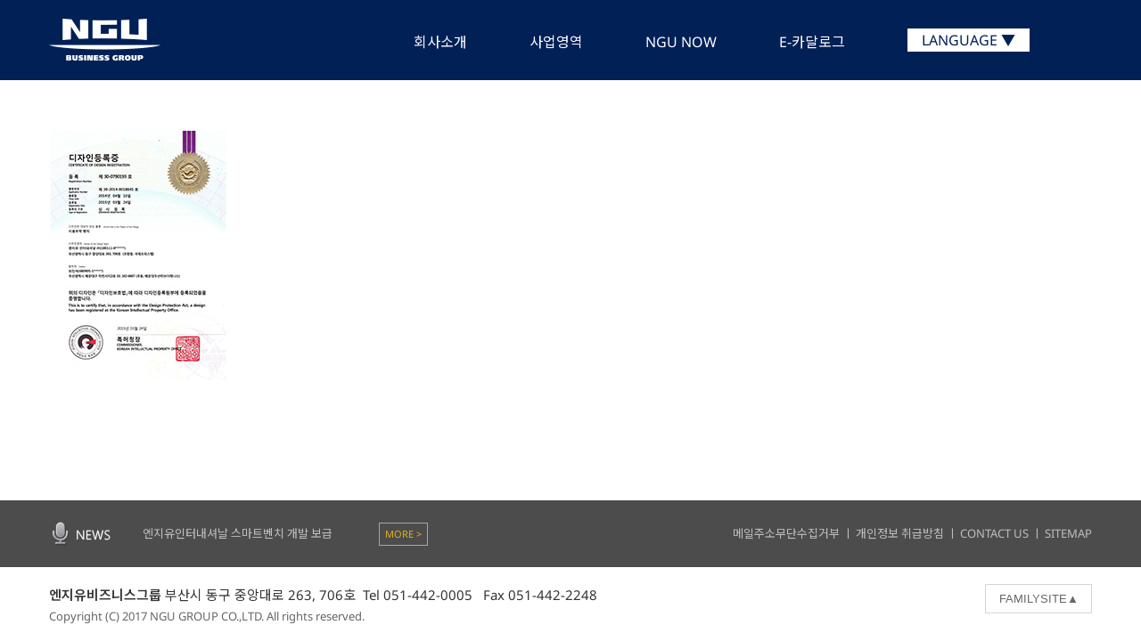

--- FILE ---
content_type: text/css
request_url: http://ngu.kr/kr/wp-content/plugins/fusion-core/css/style.min.css?ver=5.3.1
body_size: 1773
content:
#comment-input:after{content:"";display:table;clear:both}#comment-input input{float:left;margin-right:1%;padding-left:15px;padding-right:15px;width:32.666666%;min-width:28%;font-size:13px;color:#747474;border:1px solid #d2d2d2}#comment-input input:last-child{margin-right:0}#comment-textarea{margin-bottom:10px}#comment-textarea.fusion-contact-comment-below{margin-top:10px;margin-bottom:0}#comment-textarea textarea{padding:12px 15px;width:100%;height:150px;font-size:13px;color:#747474;border:1px solid #d2d2d2}.fusion-contact-form{line-height:normal}.fusion-contact-form #comment-submit-container{margin-top:20px;margin-bottom:0}.fusion-contact-form .grecaptcha-badge{z-index:100000}.fusion-contact-form .fusion-hide-recaptcha-badge{display:none}.fusion-contact-form .fusion-comment-privacy-checkbox-wrapper{display:flex;align-items:baseline;margin:20px 0;font-size:13px}.fusion-contact-form .fusion-comment-privacy-checkbox{margin:0 10px 0 0}.fusion-contact-form #comment-recaptcha{margin-top:13px}.fusion-faqs-wrapper{display:none}.fusion-faq-post{position:relative}.fusion-faq-shortcode .fusion-accordian .fusion-toggle-icon-unboxed .panel-title a .fa-fusion-box{background-color:transparent!important}.fusion-faq-shortcode .fusion-accordian .fusion-toggle-icon-unboxed .panel-title a:hover .fa-fusion-box{background-color:transparent!important}body .portfolio-grid{margin-bottom:80px}.fusion-portfolio-wrapper{display:block}.fusion-portfolio-post{float:left}.fusion-portfolio-post .fusion-image-wrapper{opacity:0}.fusion-portfolio-one .fusion-portfolio-post{overflow:hidden;float:none;width:100%}.fusion-portfolio-two .fusion-portfolio-post{width:50%}.fusion-portfolio-three .fusion-portfolio-post{width:33.3333%;width:calc(100% / 3)}.fusion-portfolio-four .fusion-portfolio-post{width:25%}.fusion-portfolio-five .fusion-portfolio-post{width:20%}.fusion-portfolio-six .fusion-portfolio-post{width:16.6666%;width:calc(100% / 6)}.fusion-portfolio-post>.fusion-separator{margin:40px 0}.fusion-portfolio-content{margin-top:20px}.fusion-portfolio-content h2{margin:0 0 1px!important;padding:0}.fusion-portfolio-content .fusion-portfolio-meta{margin:0 0 10px;padding:0;font-weight:400;font-size:13px}.fusion-portfolio-content p{margin:0 0 20px}.fusion-portfolio-content p:last-child{margin-bottom:0}.fusion-portfolio .fusion-content-sep{margin-bottom:20px}.fusion-portfolio .fusion-separator{margin-top:40px}.fusion-portfolio #infscr-loading{bottom:-29px}.fusion-portfolio .loading-container{display:none}.fusion-portfolio-content-wrapper{opacity:0}.fusion-portfolio-content-wrapper .fusion-portfolio-content{margin-bottom:20px}.fusion-portfolio-content-wrapper .fusion-image-wrapper{opacity:1}.fusion-portfolio-boxed .fusion-portfolio-content-wrapper{padding:0;border:1px solid #e9eaee;border-bottom-width:3px}.fusion-portfolio-boxed .fusion-portfolio-content{margin:0;padding:25px}.fusion-portfolio-one .fluid-width-video-wrapper{position:static}.fusion-portfolio-one .fusion-image-wrapper{margin-bottom:15px}.fusion-portfolio-one .fusion-portfolio-content{margin-bottom:0}.fusion-portfolio-one .fusion-portfolio-buttons{margin:20px -15px 0}.fusion-portfolio-one .fusion-portfolio-buttons .fusion-button{margin:0 15px 15px}.fusion-portfolio-one .fusion-portfolio-buttons-full{margin-left:0;margin-right:0}.fusion-portfolio-one .fusion-portfolio-buttons-full .fusion-button{margin:5px 0}.fusion-portfolio-text-floated .fusion-image-wrapper{display:inline-block;flex-shrink:1;margin:0;padding:0 12.5px;max-width:540px;width:100%}.fusion-portfolio-text-floated .fusion-portfolio-content{margin-top:0}.portfolio-one-text .portfolio-item .image{width:100%;height:100%;float:none;margin-right:0}.portfolio-one-sidebar .portfolio-item .image{float:none}.portfolio-infinite .isotope{overflow:visible!important}.fusion-portfolio-gallery-hidden{display:none}.fusion-portfolio-equal-heights .fusion-portfolio-post{display:inline-flex}.fusion-portfolio-equal-heights .fusion-portfolio-content-wrapper{overflow:hidden;width:100%}.fusion-project-details-tb h3,.project-content h3{font-size:13px;line-height:17px;color:#333;margin:0 0 28px}.fusion-project-details-tb .project-description,.project-content .project-description{float:left;width:74.4681%}.fusion-project-details-tb .project-description p,.project-content .project-description p{margin-top:0}.fusion-project-details-tb .project-info,.project-content .project-info{float:right;width:23.4043%}.fusion-project-details-tb .project-info .project-info-box,.project-content .project-info .project-info-box{border-bottom:1px solid #e7e6e6;padding-bottom:15px;margin-bottom:15px;overflow:hidden}.fusion-project-details-tb .project-info h4,.project-content .project-info h4{color:#333;margin:0 5px 0 0;float:left;width:110px}.with-sidebar .fusion-project-details-tb .project-info h4,.with-sidebar .project-content .project-info h4{display:block;width:100%;margin-bottom:5px}.fusion-project-details-tb .project-info .project-terms,.project-content .project-info .project-terms{float:left}.fusion-project-details-tb::after{content:" ";clear:both;display:table}.fusion-project-details-tb .project-info{float:right;width:100%}.portfolio-full.with-sidebar .project-info{float:left}.portfolio-full.with-sidebar .project-description{float:right;width:72.5%}.portfolio-half .flexslider:not(.tfs-slider){width:65.9574%;float:left}.portfolio-half .project-content{width:31.9149%;float:right}.portfolio-half .project-description{width:100%;margin-bottom:50px}.portfolio-half .project-description .flexslider:not(.tfs-slider){width:auto}.portfolio-half .project-info{width:100%}.portfolio-sep{clear:both;display:block}.portfolio-half .portfolio-sep{margin-bottom:50px}.project-info-box span{float:left}.portfolio-full .flexslider{margin-bottom:70px}.portfolio-grid .portfolio-tabs{margin-top:0}.portfolio-grid.portfolio-one .portfolio-item:last-child{margin-bottom:0}.portfolio-grid.portfolio-one .image{width:100%;float:none}.fusion-portfolio-layout-masonry .fusion-portfolio-content-wrapper,.fusion-portfolio.fusion-portfolio-masonry .fusion-portfolio-content-wrapper{position:relative}.fusion-portfolio-layout-masonry.fusion-portfolio-two.fusion-masonry-has-vertical .fusion-element-landscape,.fusion-portfolio.fusion-portfolio-masonry.fusion-portfolio-two.fusion-masonry-has-vertical .fusion-element-landscape{width:100%}.fusion-portfolio-layout-masonry.fusion-portfolio-three.fusion-masonry-has-vertical .fusion-element-landscape,.fusion-portfolio.fusion-portfolio-masonry.fusion-portfolio-three.fusion-masonry-has-vertical .fusion-element-landscape{width:66.6666%}.fusion-portfolio-layout-masonry.fusion-portfolio-four.fusion-masonry-has-vertical .fusion-element-landscape,.fusion-portfolio.fusion-portfolio-masonry.fusion-portfolio-four.fusion-masonry-has-vertical .fusion-element-landscape{width:50%}.fusion-portfolio-layout-masonry.fusion-portfolio-five.fusion-masonry-has-vertical .fusion-element-landscape,.fusion-portfolio.fusion-portfolio-masonry.fusion-portfolio-five.fusion-masonry-has-vertical .fusion-element-landscape{width:40%}.fusion-portfolio-layout-masonry.fusion-portfolio-six.fusion-masonry-has-vertical .fusion-element-landscape,.fusion-portfolio.fusion-portfolio-masonry.fusion-portfolio-six.fusion-masonry-has-vertical .fusion-element-landscape{width:33.3333%}.fusion-masonry-element-container>a>img,.fusion-masonry-element-container>img{display:none}.fusion-portfolio-text.fusion-portfolio-layout-masonry.fusion-portfolio-rollover .fusion-portfolio-content,.fusion-portfolio-text.fusion-portfolio-masonry.fusion-portfolio-rollover .fusion-portfolio-content{transition:all .3s ease}.fusion-portfolio-text.fusion-portfolio-layout-masonry.fusion-portfolio-rollover .fusion-portfolio-post .fusion-portfolio-content-wrapper,.fusion-portfolio-text.fusion-portfolio-masonry.fusion-portfolio-rollover .fusion-portfolio-post .fusion-portfolio-content-wrapper{overflow:hidden}.fusion-portfolio-text.fusion-portfolio-layout-masonry.fusion-portfolio-rollover .fusion-portfolio-post .fusion-portfolio-content-wrapper:hover .fusion-portfolio-content,.fusion-portfolio-text.fusion-portfolio-masonry.fusion-portfolio-rollover .fusion-portfolio-post .fusion-portfolio-content-wrapper:hover .fusion-portfolio-content{transition:all .3s ease;transform:translateY(105%)}.fusion-portfolio-element .fusion-load-more-button.fusion-portfolio-button{background-color:var(--portfolio_element_load_more_posts_button_bg_color);color:var(--portfolio_element_load_more_posts_button_text_color)}.fusion-portfolio-element .fusion-load-more-button.fusion-portfolio-button:hover{background-color:var(--portfolio_element_load_more_posts_hover_button_bg_color);color:var(--portfolio_element_load_more_posts_hover_button_text_color)}.fusion-privacy-element .fusion-privacy-form ul{list-style:none;margin:0 0 20px 0;padding:0}.fusion-privacy-element .fusion-privacy-form-floated ul li{display:inline-block;margin-right:20px}